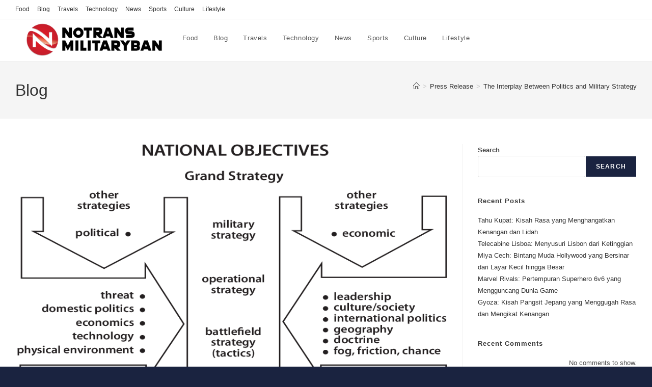

--- FILE ---
content_type: text/html; charset=UTF-8
request_url: https://notransmilitaryban.org/the-interplay-between-politics-and-military-strategy/
body_size: 15582
content:
<!DOCTYPE html><html class="html" lang="en-US" prefix="og: https://ogp.me/ns#"><head><meta charset="UTF-8"><link rel="profile" href="https://gmpg.org/xfn/11"><meta name="viewport" content="width=device-width, initial-scale=1"><title>The Interplay Between Politics and Military Strategy &#045; Notransmilitaryban</title><meta name="description" content="The relationship between politics and military strategy is as old as civilization itself. In the realm of international relations and national security,"/><meta name="robots" content="follow, index, max-snippet:-1, max-video-preview:-1, max-image-preview:large"/><link rel="canonical" href="https://notransmilitaryban.org/the-interplay-between-politics-and-military-strategy/" /><meta property="og:locale" content="en_US" /><meta property="og:type" content="article" /><meta property="og:title" content="The Interplay Between Politics and Military Strategy &#045; Notransmilitaryban" /><meta property="og:description" content="The relationship between politics and military strategy is as old as civilization itself. In the realm of international relations and national security," /><meta property="og:url" content="https://notransmilitaryban.org/the-interplay-between-politics-and-military-strategy/" /><meta property="og:site_name" content="Notransmilitaryban" /><meta property="article:section" content="Press Release" /><meta property="og:updated_time" content="2023-11-17T13:22:45+07:00" /><meta property="og:image" content="https://notransmilitaryban.org/wp-content/uploads/2023/11/Politics-and-Military-Strategy.png" /><meta property="og:image:secure_url" content="https://notransmilitaryban.org/wp-content/uploads/2023/11/Politics-and-Military-Strategy.png" /><meta property="og:image:width" content="900" /><meta property="og:image:height" content="654" /><meta property="og:image:alt" content="The Interplay Between Politics and Military Strategy" /><meta property="og:image:type" content="image/png" /><meta property="article:published_time" content="2023-11-13T07:00:31+07:00" /><meta property="article:modified_time" content="2023-11-17T13:22:45+07:00" /><meta name="twitter:card" content="summary_large_image" /><meta name="twitter:title" content="The Interplay Between Politics and Military Strategy &#045; Notransmilitaryban" /><meta name="twitter:description" content="The relationship between politics and military strategy is as old as civilization itself. In the realm of international relations and national security," /><meta name="twitter:image" content="https://notransmilitaryban.org/wp-content/uploads/2023/11/Politics-and-Military-Strategy.png" /><meta name="twitter:label1" content="Written by" /><meta name="twitter:data1" content="admin" /><meta name="twitter:label2" content="Time to read" /><meta name="twitter:data2" content="3 minutes" /> <script type="application/ld+json" class="rank-math-schema-pro">{"@context":"https://schema.org","@graph":[{"@type":"Organization","@id":"https://notransmilitaryban.org/#organization","name":"Notransmilitaryban","logo":{"@type":"ImageObject","@id":"https://notransmilitaryban.org/#logo","url":"https://notransmilitaryban.org/wp-content/uploads/2025/10/cropped-cropped-LOGO-01-150x150.webp","contentUrl":"https://notransmilitaryban.org/wp-content/uploads/2025/10/cropped-cropped-LOGO-01-150x150.webp","caption":"Notransmilitaryban","inLanguage":"en-US","width":"1280","height":"283"}},{"@type":"WebSite","@id":"https://notransmilitaryban.org/#website","url":"https://notransmilitaryban.org","name":"Notransmilitaryban","alternateName":"notransmilitaryban","publisher":{"@id":"https://notransmilitaryban.org/#organization"},"inLanguage":"en-US"},{"@type":"ImageObject","@id":"https://notransmilitaryban.org/wp-content/uploads/2023/11/Politics-and-Military-Strategy.png","url":"https://notransmilitaryban.org/wp-content/uploads/2023/11/Politics-and-Military-Strategy.png","width":"900","height":"654","inLanguage":"en-US"},{"@type":"WebPage","@id":"https://notransmilitaryban.org/the-interplay-between-politics-and-military-strategy/#webpage","url":"https://notransmilitaryban.org/the-interplay-between-politics-and-military-strategy/","name":"The Interplay Between Politics and Military Strategy &#045; Notransmilitaryban","datePublished":"2023-11-13T07:00:31+07:00","dateModified":"2023-11-17T13:22:45+07:00","isPartOf":{"@id":"https://notransmilitaryban.org/#website"},"primaryImageOfPage":{"@id":"https://notransmilitaryban.org/wp-content/uploads/2023/11/Politics-and-Military-Strategy.png"},"inLanguage":"en-US"},{"@type":"Person","@id":"https://notransmilitaryban.org/author/admin/","name":"admin","url":"https://notransmilitaryban.org/author/admin/","image":{"@type":"ImageObject","@id":"https://secure.gravatar.com/avatar/cf2f58c2ba9ad433dcc0f5bf07c1e262a914b536eab46a502a7b85645af6ce3c?s=96&amp;d=mm&amp;r=g","url":"https://secure.gravatar.com/avatar/cf2f58c2ba9ad433dcc0f5bf07c1e262a914b536eab46a502a7b85645af6ce3c?s=96&amp;d=mm&amp;r=g","caption":"admin","inLanguage":"en-US"},"sameAs":["https://notransmilitaryban.org"]},{"@type":"NewsArticle","headline":"The Interplay Between Politics and Military Strategy &#045; Notransmilitaryban","datePublished":"2023-11-13T07:00:31+07:00","dateModified":"2023-11-17T13:22:45+07:00","articleSection":"Press Release","author":{"@id":"https://notransmilitaryban.org/author/admin/","name":"admin"},"publisher":{"@id":"https://notransmilitaryban.org/#organization"},"description":"The relationship between politics and military strategy is as old as civilization itself. In the realm of international relations and national security,","copyrightYear":"2023","copyrightHolder":{"@id":"https://notransmilitaryban.org/#organization"},"name":"The Interplay Between Politics and Military Strategy &#045; Notransmilitaryban","@id":"https://notransmilitaryban.org/the-interplay-between-politics-and-military-strategy/#richSnippet","isPartOf":{"@id":"https://notransmilitaryban.org/the-interplay-between-politics-and-military-strategy/#webpage"},"image":{"@id":"https://notransmilitaryban.org/wp-content/uploads/2023/11/Politics-and-Military-Strategy.png"},"inLanguage":"en-US","mainEntityOfPage":{"@id":"https://notransmilitaryban.org/the-interplay-between-politics-and-military-strategy/#webpage"}}]}</script> <link rel="alternate" type="application/rss+xml" title="Notransmilitaryban &raquo; Feed" href="https://notransmilitaryban.org/feed/" /><link rel="alternate" title="oEmbed (JSON)" type="application/json+oembed" href="https://notransmilitaryban.org/wp-json/oembed/1.0/embed?url=https%3A%2F%2Fnotransmilitaryban.org%2Fthe-interplay-between-politics-and-military-strategy%2F" /><link rel="alternate" title="oEmbed (XML)" type="text/xml+oembed" href="https://notransmilitaryban.org/wp-json/oembed/1.0/embed?url=https%3A%2F%2Fnotransmilitaryban.org%2Fthe-interplay-between-politics-and-military-strategy%2F&#038;format=xml" /><style id='wp-img-auto-sizes-contain-inline-css'>img:is([sizes=auto i],[sizes^="auto," i]){contain-intrinsic-size:3000px 1500px}
/*# sourceURL=wp-img-auto-sizes-contain-inline-css */</style><style id='wp-emoji-styles-inline-css'>img.wp-smiley, img.emoji {
		display: inline !important;
		border: none !important;
		box-shadow: none !important;
		height: 1em !important;
		width: 1em !important;
		margin: 0 0.07em !important;
		vertical-align: -0.1em !important;
		background: none !important;
		padding: 0 !important;
	}
/*# sourceURL=wp-emoji-styles-inline-css */</style><style id='classic-theme-styles-inline-css'>/*! This file is auto-generated */
.wp-block-button__link{color:#fff;background-color:#32373c;border-radius:9999px;box-shadow:none;text-decoration:none;padding:calc(.667em + 2px) calc(1.333em + 2px);font-size:1.125em}.wp-block-file__button{background:#32373c;color:#fff;text-decoration:none}
/*# sourceURL=/wp-includes/css/classic-themes.min.css */</style><link rel='stylesheet' id='toc-screen-css' href='https://notransmilitaryban.org/wp-content/plugins/table-of-contents-plus/screen.min.css?ver=2411.1' media='all' /><link rel='stylesheet' id='font-awesome-css' href='https://notransmilitaryban.org/wp-content/themes/oceanwp/assets/fonts/fontawesome/css/all.min.css?ver=6.7.2' media='all' /><link rel='stylesheet' id='simple-line-icons-css' href='https://notransmilitaryban.org/wp-content/themes/oceanwp/assets/css/third/simple-line-icons.min.css?ver=2.4.0' media='all' /><link rel='stylesheet' id='oceanwp-style-css' href='https://notransmilitaryban.org/wp-content/themes/oceanwp/assets/css/style.min.css?ver=4.1.4' media='all' /><link rel='stylesheet' id='jquery-lazyloadxt-spinner-css-css' href='https://notransmilitaryban.org/wp-content/cache/autoptimize/autoptimize_single_d4a56d3242663a4b372dc090375e8136.php?ver=6.9' media='all' /> <script defer src="https://notransmilitaryban.org/wp-includes/js/jquery/jquery.min.js?ver=3.7.1" id="jquery-core-js"></script> <script defer src="https://notransmilitaryban.org/wp-includes/js/jquery/jquery-migrate.min.js?ver=3.4.1" id="jquery-migrate-js"></script> <link rel="https://api.w.org/" href="https://notransmilitaryban.org/wp-json/" /><link rel="alternate" title="JSON" type="application/json" href="https://notransmilitaryban.org/wp-json/wp/v2/posts/757" /><link rel="EditURI" type="application/rsd+xml" title="RSD" href="https://notransmilitaryban.org/xmlrpc.php?rsd" /><meta name="generator" content="WordPress 6.9" /><link rel='shortlink' href='https://notransmilitaryban.org/?p=757' /><link rel="icon" href="https://notransmilitaryban.org/wp-content/uploads/2025/10/cropped-LOGO-02-32x32.webp" sizes="32x32" /><link rel="icon" href="https://notransmilitaryban.org/wp-content/uploads/2025/10/cropped-LOGO-02-192x192.webp" sizes="192x192" /><link rel="apple-touch-icon" href="https://notransmilitaryban.org/wp-content/uploads/2025/10/cropped-LOGO-02-180x180.webp" /><meta name="msapplication-TileImage" content="https://notransmilitaryban.org/wp-content/uploads/2025/10/cropped-LOGO-02-270x270.webp" /> <style type="text/css">/* Colors */a:hover,a.light:hover,.theme-heading .text::before,.theme-heading .text::after,#top-bar-content >a:hover,#top-bar-social li.oceanwp-email a:hover,#site-navigation-wrap .dropdown-menu >li >a:hover,#site-header.medium-header #medium-searchform button:hover,.oceanwp-mobile-menu-icon a:hover,.blog-entry.post .blog-entry-header .entry-title a:hover,.blog-entry.post .blog-entry-readmore a:hover,.blog-entry.thumbnail-entry .blog-entry-category a,ul.meta li a:hover,.dropcap,.single nav.post-navigation .nav-links .title,body .related-post-title a:hover,body #wp-calendar caption,body .contact-info-widget.default i,body .contact-info-widget.big-icons i,body .custom-links-widget .oceanwp-custom-links li a:hover,body .custom-links-widget .oceanwp-custom-links li a:hover:before,body .posts-thumbnails-widget li a:hover,body .social-widget li.oceanwp-email a:hover,.comment-author .comment-meta .comment-reply-link,#respond #cancel-comment-reply-link:hover,#footer-widgets .footer-box a:hover,#footer-bottom a:hover,#footer-bottom #footer-bottom-menu a:hover,.sidr a:hover,.sidr-class-dropdown-toggle:hover,.sidr-class-menu-item-has-children.active >a,.sidr-class-menu-item-has-children.active >a >.sidr-class-dropdown-toggle,input[type=checkbox]:checked:before{color:#1a2340}.single nav.post-navigation .nav-links .title .owp-icon use,.blog-entry.post .blog-entry-readmore a:hover .owp-icon use,body .contact-info-widget.default .owp-icon use,body .contact-info-widget.big-icons .owp-icon use{stroke:#1a2340}input[type="button"],input[type="reset"],input[type="submit"],button[type="submit"],.button,#site-navigation-wrap .dropdown-menu >li.btn >a >span,.thumbnail:hover i,.thumbnail:hover .link-post-svg-icon,.post-quote-content,.omw-modal .omw-close-modal,body .contact-info-widget.big-icons li:hover i,body .contact-info-widget.big-icons li:hover .owp-icon,body div.wpforms-container-full .wpforms-form input[type=submit],body div.wpforms-container-full .wpforms-form button[type=submit],body div.wpforms-container-full .wpforms-form .wpforms-page-button,.woocommerce-cart .wp-element-button,.woocommerce-checkout .wp-element-button,.wp-block-button__link{background-color:#1a2340}.widget-title{border-color:#1a2340}blockquote{border-color:#1a2340}.wp-block-quote{border-color:#1a2340}#searchform-dropdown{border-color:#1a2340}.dropdown-menu .sub-menu{border-color:#1a2340}.blog-entry.large-entry .blog-entry-readmore a:hover{border-color:#1a2340}.oceanwp-newsletter-form-wrap input[type="email"]:focus{border-color:#1a2340}.social-widget li.oceanwp-email a:hover{border-color:#1a2340}#respond #cancel-comment-reply-link:hover{border-color:#1a2340}body .contact-info-widget.big-icons li:hover i{border-color:#1a2340}body .contact-info-widget.big-icons li:hover .owp-icon{border-color:#1a2340}#footer-widgets .oceanwp-newsletter-form-wrap input[type="email"]:focus{border-color:#1a2340}input[type="button"]:hover,input[type="reset"]:hover,input[type="submit"]:hover,button[type="submit"]:hover,input[type="button"]:focus,input[type="reset"]:focus,input[type="submit"]:focus,button[type="submit"]:focus,.button:hover,.button:focus,#site-navigation-wrap .dropdown-menu >li.btn >a:hover >span,.post-quote-author,.omw-modal .omw-close-modal:hover,body div.wpforms-container-full .wpforms-form input[type=submit]:hover,body div.wpforms-container-full .wpforms-form button[type=submit]:hover,body div.wpforms-container-full .wpforms-form .wpforms-page-button:hover,.woocommerce-cart .wp-element-button:hover,.woocommerce-checkout .wp-element-button:hover,.wp-block-button__link:hover{background-color:#7d2823}body,.separate-layout,.has-parallax-footer:not(.separate-layout) #main{background-color:#919191}.boxed-layout{background-color:#1a2340}body .theme-button,body input[type="submit"],body button[type="submit"],body button,body .button,body div.wpforms-container-full .wpforms-form input[type=submit],body div.wpforms-container-full .wpforms-form button[type=submit],body div.wpforms-container-full .wpforms-form .wpforms-page-button,.woocommerce-cart .wp-element-button,.woocommerce-checkout .wp-element-button,.wp-block-button__link{border-color:#ffffff}body .theme-button:hover,body input[type="submit"]:hover,body button[type="submit"]:hover,body button:hover,body .button:hover,body div.wpforms-container-full .wpforms-form input[type=submit]:hover,body div.wpforms-container-full .wpforms-form input[type=submit]:active,body div.wpforms-container-full .wpforms-form button[type=submit]:hover,body div.wpforms-container-full .wpforms-form button[type=submit]:active,body div.wpforms-container-full .wpforms-form .wpforms-page-button:hover,body div.wpforms-container-full .wpforms-form .wpforms-page-button:active,.woocommerce-cart .wp-element-button:hover,.woocommerce-checkout .wp-element-button:hover,.wp-block-button__link:hover{border-color:#ffffff}/* OceanWP Style Settings CSS */.theme-button,input[type="submit"],button[type="submit"],button,.button,body div.wpforms-container-full .wpforms-form input[type=submit],body div.wpforms-container-full .wpforms-form button[type=submit],body div.wpforms-container-full .wpforms-form .wpforms-page-button{border-style:solid}.theme-button,input[type="submit"],button[type="submit"],button,.button,body div.wpforms-container-full .wpforms-form input[type=submit],body div.wpforms-container-full .wpforms-form button[type=submit],body div.wpforms-container-full .wpforms-form .wpforms-page-button{border-width:1px}form input[type="text"],form input[type="password"],form input[type="email"],form input[type="url"],form input[type="date"],form input[type="month"],form input[type="time"],form input[type="datetime"],form input[type="datetime-local"],form input[type="week"],form input[type="number"],form input[type="search"],form input[type="tel"],form input[type="color"],form select,form textarea,.woocommerce .woocommerce-checkout .select2-container--default .select2-selection--single{border-style:solid}body div.wpforms-container-full .wpforms-form input[type=date],body div.wpforms-container-full .wpforms-form input[type=datetime],body div.wpforms-container-full .wpforms-form input[type=datetime-local],body div.wpforms-container-full .wpforms-form input[type=email],body div.wpforms-container-full .wpforms-form input[type=month],body div.wpforms-container-full .wpforms-form input[type=number],body div.wpforms-container-full .wpforms-form input[type=password],body div.wpforms-container-full .wpforms-form input[type=range],body div.wpforms-container-full .wpforms-form input[type=search],body div.wpforms-container-full .wpforms-form input[type=tel],body div.wpforms-container-full .wpforms-form input[type=text],body div.wpforms-container-full .wpforms-form input[type=time],body div.wpforms-container-full .wpforms-form input[type=url],body div.wpforms-container-full .wpforms-form input[type=week],body div.wpforms-container-full .wpforms-form select,body div.wpforms-container-full .wpforms-form textarea{border-style:solid}form input[type="text"],form input[type="password"],form input[type="email"],form input[type="url"],form input[type="date"],form input[type="month"],form input[type="time"],form input[type="datetime"],form input[type="datetime-local"],form input[type="week"],form input[type="number"],form input[type="search"],form input[type="tel"],form input[type="color"],form select,form textarea{border-radius:3px}body div.wpforms-container-full .wpforms-form input[type=date],body div.wpforms-container-full .wpforms-form input[type=datetime],body div.wpforms-container-full .wpforms-form input[type=datetime-local],body div.wpforms-container-full .wpforms-form input[type=email],body div.wpforms-container-full .wpforms-form input[type=month],body div.wpforms-container-full .wpforms-form input[type=number],body div.wpforms-container-full .wpforms-form input[type=password],body div.wpforms-container-full .wpforms-form input[type=range],body div.wpforms-container-full .wpforms-form input[type=search],body div.wpforms-container-full .wpforms-form input[type=tel],body div.wpforms-container-full .wpforms-form input[type=text],body div.wpforms-container-full .wpforms-form input[type=time],body div.wpforms-container-full .wpforms-form input[type=url],body div.wpforms-container-full .wpforms-form input[type=week],body div.wpforms-container-full .wpforms-form select,body div.wpforms-container-full .wpforms-form textarea{border-radius:3px}/* Header */#site-header.has-header-media .overlay-header-media{background-color:rgba(0,0,0,0.5)}#site-logo #site-logo-inner a img,#site-header.center-header #site-navigation-wrap .middle-site-logo a img{max-width:300px}/* Blog CSS */.ocean-single-post-header ul.meta-item li a:hover{color:#333333}/* Footer Widgets */#footer-widgets .footer-box a,#footer-widgets a{color:#000000}/* Footer Copyright */#footer-bottom,#footer-bottom p{color:#000000}#footer-bottom a,#footer-bottom #footer-bottom-menu a{color:#000000}/* Typography */body{font-size:14px;line-height:1.8}h1,h2,h3,h4,h5,h6,.theme-heading,.widget-title,.oceanwp-widget-recent-posts-title,.comment-reply-title,.entry-title,.sidebar-box .widget-title{line-height:1.4}h1{font-size:23px;line-height:1.4}h2{font-size:20px;line-height:1.4}h3{font-size:18px;line-height:1.4}h4{font-size:17px;line-height:1.4}h5{font-size:14px;line-height:1.4}h6{font-size:15px;line-height:1.4}.page-header .page-header-title,.page-header.background-image-page-header .page-header-title{font-size:32px;line-height:1.4}.page-header .page-subheading{font-size:15px;line-height:1.8}.site-breadcrumbs,.site-breadcrumbs a{font-size:13px;line-height:1.4}#top-bar-content,#top-bar-social-alt{font-size:12px;line-height:1.8}#site-logo a.site-logo-text{font-size:24px;line-height:1.8}.dropdown-menu ul li a.menu-link,#site-header.full_screen-header .fs-dropdown-menu ul.sub-menu li a{font-size:12px;line-height:1.2;letter-spacing:.6px}.sidr-class-dropdown-menu li a,a.sidr-class-toggle-sidr-close,#mobile-dropdown ul li a,body #mobile-fullscreen ul li a{font-size:15px;line-height:1.8}.blog-entry.post .blog-entry-header .entry-title a{font-size:24px;line-height:1.4}.ocean-single-post-header .single-post-title{font-size:34px;line-height:1.4;letter-spacing:.6px}.ocean-single-post-header ul.meta-item li,.ocean-single-post-header ul.meta-item li a{font-size:13px;line-height:1.4;letter-spacing:.6px}.ocean-single-post-header .post-author-name,.ocean-single-post-header .post-author-name a{font-size:14px;line-height:1.4;letter-spacing:.6px}.ocean-single-post-header .post-author-description{font-size:12px;line-height:1.4;letter-spacing:.6px}.single-post .entry-title{line-height:1.4;letter-spacing:.6px}.single-post ul.meta li,.single-post ul.meta li a{font-size:14px;line-height:1.4;letter-spacing:.6px}.sidebar-box .widget-title,.sidebar-box.widget_block .wp-block-heading{font-size:13px;line-height:1;letter-spacing:1px}#footer-widgets .footer-box .widget-title{font-size:13px;line-height:1;letter-spacing:1px}#footer-bottom #copyright{font-size:12px;line-height:1}#footer-bottom #footer-bottom-menu{font-size:12px;line-height:1}.woocommerce-store-notice.demo_store{line-height:2;letter-spacing:1.5px}.demo_store .woocommerce-store-notice__dismiss-link{line-height:2;letter-spacing:1.5px}.woocommerce ul.products li.product li.title h2,.woocommerce ul.products li.product li.title a{font-size:14px;line-height:1.5}.woocommerce ul.products li.product li.category,.woocommerce ul.products li.product li.category a{font-size:12px;line-height:1}.woocommerce ul.products li.product .price{font-size:18px;line-height:1}.woocommerce ul.products li.product .button,.woocommerce ul.products li.product .product-inner .added_to_cart{font-size:12px;line-height:1.5;letter-spacing:1px}.woocommerce ul.products li.owp-woo-cond-notice span,.woocommerce ul.products li.owp-woo-cond-notice a{font-size:16px;line-height:1;letter-spacing:1px;font-weight:600;text-transform:capitalize}.woocommerce div.product .product_title{font-size:24px;line-height:1.4;letter-spacing:.6px}.woocommerce div.product p.price{font-size:36px;line-height:1}.woocommerce .owp-btn-normal .summary form button.button,.woocommerce .owp-btn-big .summary form button.button,.woocommerce .owp-btn-very-big .summary form button.button{font-size:12px;line-height:1.5;letter-spacing:1px;text-transform:uppercase}.woocommerce div.owp-woo-single-cond-notice span,.woocommerce div.owp-woo-single-cond-notice a{font-size:18px;line-height:2;letter-spacing:1.5px;font-weight:600;text-transform:capitalize}</style><style id='wp-block-heading-inline-css'>h1:where(.wp-block-heading).has-background,h2:where(.wp-block-heading).has-background,h3:where(.wp-block-heading).has-background,h4:where(.wp-block-heading).has-background,h5:where(.wp-block-heading).has-background,h6:where(.wp-block-heading).has-background{padding:1.25em 2.375em}h1.has-text-align-left[style*=writing-mode]:where([style*=vertical-lr]),h1.has-text-align-right[style*=writing-mode]:where([style*=vertical-rl]),h2.has-text-align-left[style*=writing-mode]:where([style*=vertical-lr]),h2.has-text-align-right[style*=writing-mode]:where([style*=vertical-rl]),h3.has-text-align-left[style*=writing-mode]:where([style*=vertical-lr]),h3.has-text-align-right[style*=writing-mode]:where([style*=vertical-rl]),h4.has-text-align-left[style*=writing-mode]:where([style*=vertical-lr]),h4.has-text-align-right[style*=writing-mode]:where([style*=vertical-rl]),h5.has-text-align-left[style*=writing-mode]:where([style*=vertical-lr]),h5.has-text-align-right[style*=writing-mode]:where([style*=vertical-rl]),h6.has-text-align-left[style*=writing-mode]:where([style*=vertical-lr]),h6.has-text-align-right[style*=writing-mode]:where([style*=vertical-rl]){rotate:180deg}
/*# sourceURL=https://notransmilitaryban.org/wp-includes/blocks/heading/style.min.css */</style><style id='wp-block-latest-comments-inline-css'>ol.wp-block-latest-comments{box-sizing:border-box;margin-left:0}:where(.wp-block-latest-comments:not([style*=line-height] .wp-block-latest-comments__comment)){line-height:1.1}:where(.wp-block-latest-comments:not([style*=line-height] .wp-block-latest-comments__comment-excerpt p)){line-height:1.8}.has-dates :where(.wp-block-latest-comments:not([style*=line-height])),.has-excerpts :where(.wp-block-latest-comments:not([style*=line-height])){line-height:1.5}.wp-block-latest-comments .wp-block-latest-comments{padding-left:0}.wp-block-latest-comments__comment{list-style:none;margin-bottom:1em}.has-avatars .wp-block-latest-comments__comment{list-style:none;min-height:2.25em}.has-avatars .wp-block-latest-comments__comment .wp-block-latest-comments__comment-excerpt,.has-avatars .wp-block-latest-comments__comment .wp-block-latest-comments__comment-meta{margin-left:3.25em}.wp-block-latest-comments__comment-excerpt p{font-size:.875em;margin:.36em 0 1.4em}.wp-block-latest-comments__comment-date{display:block;font-size:.75em}.wp-block-latest-comments .avatar,.wp-block-latest-comments__comment-avatar{border-radius:1.5em;display:block;float:left;height:2.5em;margin-right:.75em;width:2.5em}.wp-block-latest-comments[class*=-font-size] a,.wp-block-latest-comments[style*=font-size] a{font-size:inherit}
/*# sourceURL=https://notransmilitaryban.org/wp-includes/blocks/latest-comments/style.min.css */</style><style id='wp-block-latest-posts-inline-css'>.wp-block-latest-posts{box-sizing:border-box}.wp-block-latest-posts.alignleft{margin-right:2em}.wp-block-latest-posts.alignright{margin-left:2em}.wp-block-latest-posts.wp-block-latest-posts__list{list-style:none}.wp-block-latest-posts.wp-block-latest-posts__list li{clear:both;overflow-wrap:break-word}.wp-block-latest-posts.is-grid{display:flex;flex-wrap:wrap}.wp-block-latest-posts.is-grid li{margin:0 1.25em 1.25em 0;width:100%}@media (min-width:600px){.wp-block-latest-posts.columns-2 li{width:calc(50% - .625em)}.wp-block-latest-posts.columns-2 li:nth-child(2n){margin-right:0}.wp-block-latest-posts.columns-3 li{width:calc(33.33333% - .83333em)}.wp-block-latest-posts.columns-3 li:nth-child(3n){margin-right:0}.wp-block-latest-posts.columns-4 li{width:calc(25% - .9375em)}.wp-block-latest-posts.columns-4 li:nth-child(4n){margin-right:0}.wp-block-latest-posts.columns-5 li{width:calc(20% - 1em)}.wp-block-latest-posts.columns-5 li:nth-child(5n){margin-right:0}.wp-block-latest-posts.columns-6 li{width:calc(16.66667% - 1.04167em)}.wp-block-latest-posts.columns-6 li:nth-child(6n){margin-right:0}}:root :where(.wp-block-latest-posts.is-grid){padding:0}:root :where(.wp-block-latest-posts.wp-block-latest-posts__list){padding-left:0}.wp-block-latest-posts__post-author,.wp-block-latest-posts__post-date{display:block;font-size:.8125em}.wp-block-latest-posts__post-excerpt,.wp-block-latest-posts__post-full-content{margin-bottom:1em;margin-top:.5em}.wp-block-latest-posts__featured-image a{display:inline-block}.wp-block-latest-posts__featured-image img{height:auto;max-width:100%;width:auto}.wp-block-latest-posts__featured-image.alignleft{float:left;margin-right:1em}.wp-block-latest-posts__featured-image.alignright{float:right;margin-left:1em}.wp-block-latest-posts__featured-image.aligncenter{margin-bottom:1em;text-align:center}
/*# sourceURL=https://notransmilitaryban.org/wp-includes/blocks/latest-posts/style.min.css */</style><style id='wp-block-search-inline-css'>.wp-block-search__button{margin-left:10px;word-break:normal}.wp-block-search__button.has-icon{line-height:0}.wp-block-search__button svg{height:1.25em;min-height:24px;min-width:24px;width:1.25em;fill:currentColor;vertical-align:text-bottom}:where(.wp-block-search__button){border:1px solid #ccc;padding:6px 10px}.wp-block-search__inside-wrapper{display:flex;flex:auto;flex-wrap:nowrap;max-width:100%}.wp-block-search__label{width:100%}.wp-block-search.wp-block-search__button-only .wp-block-search__button{box-sizing:border-box;display:flex;flex-shrink:0;justify-content:center;margin-left:0;max-width:100%}.wp-block-search.wp-block-search__button-only .wp-block-search__inside-wrapper{min-width:0!important;transition-property:width}.wp-block-search.wp-block-search__button-only .wp-block-search__input{flex-basis:100%;transition-duration:.3s}.wp-block-search.wp-block-search__button-only.wp-block-search__searchfield-hidden,.wp-block-search.wp-block-search__button-only.wp-block-search__searchfield-hidden .wp-block-search__inside-wrapper{overflow:hidden}.wp-block-search.wp-block-search__button-only.wp-block-search__searchfield-hidden .wp-block-search__input{border-left-width:0!important;border-right-width:0!important;flex-basis:0;flex-grow:0;margin:0;min-width:0!important;padding-left:0!important;padding-right:0!important;width:0!important}:where(.wp-block-search__input){appearance:none;border:1px solid #949494;flex-grow:1;font-family:inherit;font-size:inherit;font-style:inherit;font-weight:inherit;letter-spacing:inherit;line-height:inherit;margin-left:0;margin-right:0;min-width:3rem;padding:8px;text-decoration:unset!important;text-transform:inherit}:where(.wp-block-search__button-inside .wp-block-search__inside-wrapper){background-color:#fff;border:1px solid #949494;box-sizing:border-box;padding:4px}:where(.wp-block-search__button-inside .wp-block-search__inside-wrapper) .wp-block-search__input{border:none;border-radius:0;padding:0 4px}:where(.wp-block-search__button-inside .wp-block-search__inside-wrapper) .wp-block-search__input:focus{outline:none}:where(.wp-block-search__button-inside .wp-block-search__inside-wrapper) :where(.wp-block-search__button){padding:4px 8px}.wp-block-search.aligncenter .wp-block-search__inside-wrapper{margin:auto}.wp-block[data-align=right] .wp-block-search.wp-block-search__button-only .wp-block-search__inside-wrapper{float:right}
/*# sourceURL=https://notransmilitaryban.org/wp-includes/blocks/search/style.min.css */</style><style id='wp-block-search-theme-inline-css'>.wp-block-search .wp-block-search__label{font-weight:700}.wp-block-search__button{border:1px solid #ccc;padding:.375em .625em}
/*# sourceURL=https://notransmilitaryban.org/wp-includes/blocks/search/theme.min.css */</style><style id='wp-block-group-inline-css'>.wp-block-group{box-sizing:border-box}:where(.wp-block-group.wp-block-group-is-layout-constrained){position:relative}
/*# sourceURL=https://notransmilitaryban.org/wp-includes/blocks/group/style.min.css */</style><style id='wp-block-group-theme-inline-css'>:where(.wp-block-group.has-background){padding:1.25em 2.375em}
/*# sourceURL=https://notransmilitaryban.org/wp-includes/blocks/group/theme.min.css */</style><style id='global-styles-inline-css'>:root{--wp--preset--aspect-ratio--square: 1;--wp--preset--aspect-ratio--4-3: 4/3;--wp--preset--aspect-ratio--3-4: 3/4;--wp--preset--aspect-ratio--3-2: 3/2;--wp--preset--aspect-ratio--2-3: 2/3;--wp--preset--aspect-ratio--16-9: 16/9;--wp--preset--aspect-ratio--9-16: 9/16;--wp--preset--color--black: #000000;--wp--preset--color--cyan-bluish-gray: #abb8c3;--wp--preset--color--white: #ffffff;--wp--preset--color--pale-pink: #f78da7;--wp--preset--color--vivid-red: #cf2e2e;--wp--preset--color--luminous-vivid-orange: #ff6900;--wp--preset--color--luminous-vivid-amber: #fcb900;--wp--preset--color--light-green-cyan: #7bdcb5;--wp--preset--color--vivid-green-cyan: #00d084;--wp--preset--color--pale-cyan-blue: #8ed1fc;--wp--preset--color--vivid-cyan-blue: #0693e3;--wp--preset--color--vivid-purple: #9b51e0;--wp--preset--gradient--vivid-cyan-blue-to-vivid-purple: linear-gradient(135deg,rgb(6,147,227) 0%,rgb(155,81,224) 100%);--wp--preset--gradient--light-green-cyan-to-vivid-green-cyan: linear-gradient(135deg,rgb(122,220,180) 0%,rgb(0,208,130) 100%);--wp--preset--gradient--luminous-vivid-amber-to-luminous-vivid-orange: linear-gradient(135deg,rgb(252,185,0) 0%,rgb(255,105,0) 100%);--wp--preset--gradient--luminous-vivid-orange-to-vivid-red: linear-gradient(135deg,rgb(255,105,0) 0%,rgb(207,46,46) 100%);--wp--preset--gradient--very-light-gray-to-cyan-bluish-gray: linear-gradient(135deg,rgb(238,238,238) 0%,rgb(169,184,195) 100%);--wp--preset--gradient--cool-to-warm-spectrum: linear-gradient(135deg,rgb(74,234,220) 0%,rgb(151,120,209) 20%,rgb(207,42,186) 40%,rgb(238,44,130) 60%,rgb(251,105,98) 80%,rgb(254,248,76) 100%);--wp--preset--gradient--blush-light-purple: linear-gradient(135deg,rgb(255,206,236) 0%,rgb(152,150,240) 100%);--wp--preset--gradient--blush-bordeaux: linear-gradient(135deg,rgb(254,205,165) 0%,rgb(254,45,45) 50%,rgb(107,0,62) 100%);--wp--preset--gradient--luminous-dusk: linear-gradient(135deg,rgb(255,203,112) 0%,rgb(199,81,192) 50%,rgb(65,88,208) 100%);--wp--preset--gradient--pale-ocean: linear-gradient(135deg,rgb(255,245,203) 0%,rgb(182,227,212) 50%,rgb(51,167,181) 100%);--wp--preset--gradient--electric-grass: linear-gradient(135deg,rgb(202,248,128) 0%,rgb(113,206,126) 100%);--wp--preset--gradient--midnight: linear-gradient(135deg,rgb(2,3,129) 0%,rgb(40,116,252) 100%);--wp--preset--font-size--small: 13px;--wp--preset--font-size--medium: 20px;--wp--preset--font-size--large: 36px;--wp--preset--font-size--x-large: 42px;--wp--preset--spacing--20: 0.44rem;--wp--preset--spacing--30: 0.67rem;--wp--preset--spacing--40: 1rem;--wp--preset--spacing--50: 1.5rem;--wp--preset--spacing--60: 2.25rem;--wp--preset--spacing--70: 3.38rem;--wp--preset--spacing--80: 5.06rem;--wp--preset--shadow--natural: 6px 6px 9px rgba(0, 0, 0, 0.2);--wp--preset--shadow--deep: 12px 12px 50px rgba(0, 0, 0, 0.4);--wp--preset--shadow--sharp: 6px 6px 0px rgba(0, 0, 0, 0.2);--wp--preset--shadow--outlined: 6px 6px 0px -3px rgb(255, 255, 255), 6px 6px rgb(0, 0, 0);--wp--preset--shadow--crisp: 6px 6px 0px rgb(0, 0, 0);}:where(.is-layout-flex){gap: 0.5em;}:where(.is-layout-grid){gap: 0.5em;}body .is-layout-flex{display: flex;}.is-layout-flex{flex-wrap: wrap;align-items: center;}.is-layout-flex > :is(*, div){margin: 0;}body .is-layout-grid{display: grid;}.is-layout-grid > :is(*, div){margin: 0;}:where(.wp-block-columns.is-layout-flex){gap: 2em;}:where(.wp-block-columns.is-layout-grid){gap: 2em;}:where(.wp-block-post-template.is-layout-flex){gap: 1.25em;}:where(.wp-block-post-template.is-layout-grid){gap: 1.25em;}.has-black-color{color: var(--wp--preset--color--black) !important;}.has-cyan-bluish-gray-color{color: var(--wp--preset--color--cyan-bluish-gray) !important;}.has-white-color{color: var(--wp--preset--color--white) !important;}.has-pale-pink-color{color: var(--wp--preset--color--pale-pink) !important;}.has-vivid-red-color{color: var(--wp--preset--color--vivid-red) !important;}.has-luminous-vivid-orange-color{color: var(--wp--preset--color--luminous-vivid-orange) !important;}.has-luminous-vivid-amber-color{color: var(--wp--preset--color--luminous-vivid-amber) !important;}.has-light-green-cyan-color{color: var(--wp--preset--color--light-green-cyan) !important;}.has-vivid-green-cyan-color{color: var(--wp--preset--color--vivid-green-cyan) !important;}.has-pale-cyan-blue-color{color: var(--wp--preset--color--pale-cyan-blue) !important;}.has-vivid-cyan-blue-color{color: var(--wp--preset--color--vivid-cyan-blue) !important;}.has-vivid-purple-color{color: var(--wp--preset--color--vivid-purple) !important;}.has-black-background-color{background-color: var(--wp--preset--color--black) !important;}.has-cyan-bluish-gray-background-color{background-color: var(--wp--preset--color--cyan-bluish-gray) !important;}.has-white-background-color{background-color: var(--wp--preset--color--white) !important;}.has-pale-pink-background-color{background-color: var(--wp--preset--color--pale-pink) !important;}.has-vivid-red-background-color{background-color: var(--wp--preset--color--vivid-red) !important;}.has-luminous-vivid-orange-background-color{background-color: var(--wp--preset--color--luminous-vivid-orange) !important;}.has-luminous-vivid-amber-background-color{background-color: var(--wp--preset--color--luminous-vivid-amber) !important;}.has-light-green-cyan-background-color{background-color: var(--wp--preset--color--light-green-cyan) !important;}.has-vivid-green-cyan-background-color{background-color: var(--wp--preset--color--vivid-green-cyan) !important;}.has-pale-cyan-blue-background-color{background-color: var(--wp--preset--color--pale-cyan-blue) !important;}.has-vivid-cyan-blue-background-color{background-color: var(--wp--preset--color--vivid-cyan-blue) !important;}.has-vivid-purple-background-color{background-color: var(--wp--preset--color--vivid-purple) !important;}.has-black-border-color{border-color: var(--wp--preset--color--black) !important;}.has-cyan-bluish-gray-border-color{border-color: var(--wp--preset--color--cyan-bluish-gray) !important;}.has-white-border-color{border-color: var(--wp--preset--color--white) !important;}.has-pale-pink-border-color{border-color: var(--wp--preset--color--pale-pink) !important;}.has-vivid-red-border-color{border-color: var(--wp--preset--color--vivid-red) !important;}.has-luminous-vivid-orange-border-color{border-color: var(--wp--preset--color--luminous-vivid-orange) !important;}.has-luminous-vivid-amber-border-color{border-color: var(--wp--preset--color--luminous-vivid-amber) !important;}.has-light-green-cyan-border-color{border-color: var(--wp--preset--color--light-green-cyan) !important;}.has-vivid-green-cyan-border-color{border-color: var(--wp--preset--color--vivid-green-cyan) !important;}.has-pale-cyan-blue-border-color{border-color: var(--wp--preset--color--pale-cyan-blue) !important;}.has-vivid-cyan-blue-border-color{border-color: var(--wp--preset--color--vivid-cyan-blue) !important;}.has-vivid-purple-border-color{border-color: var(--wp--preset--color--vivid-purple) !important;}.has-vivid-cyan-blue-to-vivid-purple-gradient-background{background: var(--wp--preset--gradient--vivid-cyan-blue-to-vivid-purple) !important;}.has-light-green-cyan-to-vivid-green-cyan-gradient-background{background: var(--wp--preset--gradient--light-green-cyan-to-vivid-green-cyan) !important;}.has-luminous-vivid-amber-to-luminous-vivid-orange-gradient-background{background: var(--wp--preset--gradient--luminous-vivid-amber-to-luminous-vivid-orange) !important;}.has-luminous-vivid-orange-to-vivid-red-gradient-background{background: var(--wp--preset--gradient--luminous-vivid-orange-to-vivid-red) !important;}.has-very-light-gray-to-cyan-bluish-gray-gradient-background{background: var(--wp--preset--gradient--very-light-gray-to-cyan-bluish-gray) !important;}.has-cool-to-warm-spectrum-gradient-background{background: var(--wp--preset--gradient--cool-to-warm-spectrum) !important;}.has-blush-light-purple-gradient-background{background: var(--wp--preset--gradient--blush-light-purple) !important;}.has-blush-bordeaux-gradient-background{background: var(--wp--preset--gradient--blush-bordeaux) !important;}.has-luminous-dusk-gradient-background{background: var(--wp--preset--gradient--luminous-dusk) !important;}.has-pale-ocean-gradient-background{background: var(--wp--preset--gradient--pale-ocean) !important;}.has-electric-grass-gradient-background{background: var(--wp--preset--gradient--electric-grass) !important;}.has-midnight-gradient-background{background: var(--wp--preset--gradient--midnight) !important;}.has-small-font-size{font-size: var(--wp--preset--font-size--small) !important;}.has-medium-font-size{font-size: var(--wp--preset--font-size--medium) !important;}.has-large-font-size{font-size: var(--wp--preset--font-size--large) !important;}.has-x-large-font-size{font-size: var(--wp--preset--font-size--x-large) !important;}
/*# sourceURL=global-styles-inline-css */</style><link rel='stylesheet' id='dashicons-css' href='https://notransmilitaryban.org/wp-includes/css/dashicons.min.css?ver=6.9' media='all' /><link rel='stylesheet' id='multiple-authors-widget-css-css' href='https://notransmilitaryban.org/wp-content/cache/autoptimize/autoptimize_single_3ab08d30b330c22446dc27ef0eca7139.php?ver=4.11.0' media='all' /><style id='multiple-authors-widget-css-inline-css'>:root { --ppa-color-scheme: #655997; --ppa-color-scheme-active: #514779; }
/*# sourceURL=multiple-authors-widget-css-inline-css */</style><link rel='stylesheet' id='multiple-authors-fontawesome-css' href='https://cdnjs.cloudflare.com/ajax/libs/font-awesome/6.7.1/css/all.min.css?ver=4.11.0' media='all' /></head><body data-rsssl=1 class="wp-singular post-template-default single single-post postid-757 single-format-standard wp-custom-logo wp-embed-responsive wp-theme-oceanwp oceanwp-theme dropdown-mobile boxed-layout wrap-boxshadow default-breakpoint has-sidebar content-right-sidebar post-in-category-press-release has-topbar has-breadcrumbs has-blog-grid" itemscope="itemscope" itemtype="https://schema.org/Article"><div id="outer-wrap" class="site clr"> <a class="skip-link screen-reader-text" href="#main">Skip to content</a><div id="wrap" class="clr"><div id="top-bar-wrap" class="clr"><div id="top-bar" class="clr container has-no-content"><div id="top-bar-inner" class="clr"><div id="top-bar-content" class="clr top-bar-left"><div id="top-bar-nav" class="navigation clr"><ul id="menu-categories" class="top-bar-menu dropdown-menu sf-menu"><li id="menu-item-4595" class="menu-item menu-item-type-taxonomy menu-item-object-category menu-item-4595"><a href="https://notransmilitaryban.org/category/food/" class="menu-link">Food</a></li><li id="menu-item-4596" class="menu-item menu-item-type-taxonomy menu-item-object-category menu-item-4596"><a href="https://notransmilitaryban.org/category/blog/" class="menu-link">Blog</a></li><li id="menu-item-4597" class="menu-item menu-item-type-taxonomy menu-item-object-category menu-item-4597"><a href="https://notransmilitaryban.org/category/travels/" class="menu-link">Travels</a></li><li id="menu-item-4598" class="menu-item menu-item-type-taxonomy menu-item-object-category menu-item-4598"><a href="https://notransmilitaryban.org/category/technology/" class="menu-link">Technology</a></li><li id="menu-item-4599" class="menu-item menu-item-type-taxonomy menu-item-object-category menu-item-4599"><a href="https://notransmilitaryban.org/category/news/" class="menu-link">News</a></li><li id="menu-item-4600" class="menu-item menu-item-type-taxonomy menu-item-object-category menu-item-4600"><a href="https://notransmilitaryban.org/category/sports/" class="menu-link">Sports</a></li><li id="menu-item-4601" class="menu-item menu-item-type-taxonomy menu-item-object-category menu-item-4601"><a href="https://notransmilitaryban.org/category/culture/" class="menu-link">Culture</a></li><li id="menu-item-4602" class="menu-item menu-item-type-taxonomy menu-item-object-category menu-item-4602"><a href="https://notransmilitaryban.org/category/lifestyle/" class="menu-link">Lifestyle</a></li></ul></div></div></div></div></div><header id="site-header" class="minimal-header has-social center-menu clr" data-height="74" itemscope="itemscope" itemtype="https://schema.org/WPHeader" role="banner"><div id="site-header-inner" class="clr container"><div id="site-logo" class="clr" itemscope itemtype="https://schema.org/Brand" ><div id="site-logo-inner" class="clr"> <a href="https://notransmilitaryban.org/" class="custom-logo-link" rel="home"><img width="2558" height="701" src="https://notransmilitaryban.org/wp-content/uploads/2025/10/cropped-cropped-LOGO-01.webp" class="custom-logo" alt="notransmilitaryban logo" decoding="async" fetchpriority="high" srcset="https://notransmilitaryban.org/wp-content/uploads/2025/10/cropped-cropped-LOGO-01.webp 2558w, https://notransmilitaryban.org/wp-content/uploads/2025/10/cropped-cropped-LOGO-01-300x82.webp 300w, https://notransmilitaryban.org/wp-content/uploads/2025/10/cropped-cropped-LOGO-01-1024x281.webp 1024w, https://notransmilitaryban.org/wp-content/uploads/2025/10/cropped-cropped-LOGO-01-768x210.webp 768w, https://notransmilitaryban.org/wp-content/uploads/2025/10/cropped-cropped-LOGO-01-1536x421.webp 1536w, https://notransmilitaryban.org/wp-content/uploads/2025/10/cropped-cropped-LOGO-01-2048x561.webp 2048w" sizes="(max-width: 2558px) 100vw, 2558px" /></a></div></div><div class="oceanwp-social-menu clr simple-social"><div class="social-menu-inner clr"><ul aria-label="Social links"></ul></div></div><div id="site-navigation-wrap" class="clr"><nav id="site-navigation" class="navigation main-navigation clr" itemscope="itemscope" itemtype="https://schema.org/SiteNavigationElement" role="navigation" ><ul id="menu-categories-1" class="main-menu dropdown-menu sf-menu"><li class="menu-item menu-item-type-taxonomy menu-item-object-category menu-item-4595"><a href="https://notransmilitaryban.org/category/food/" class="menu-link"><span class="text-wrap">Food</span></a></li><li class="menu-item menu-item-type-taxonomy menu-item-object-category menu-item-4596"><a href="https://notransmilitaryban.org/category/blog/" class="menu-link"><span class="text-wrap">Blog</span></a></li><li class="menu-item menu-item-type-taxonomy menu-item-object-category menu-item-4597"><a href="https://notransmilitaryban.org/category/travels/" class="menu-link"><span class="text-wrap">Travels</span></a></li><li class="menu-item menu-item-type-taxonomy menu-item-object-category menu-item-4598"><a href="https://notransmilitaryban.org/category/technology/" class="menu-link"><span class="text-wrap">Technology</span></a></li><li class="menu-item menu-item-type-taxonomy menu-item-object-category menu-item-4599"><a href="https://notransmilitaryban.org/category/news/" class="menu-link"><span class="text-wrap">News</span></a></li><li class="menu-item menu-item-type-taxonomy menu-item-object-category menu-item-4600"><a href="https://notransmilitaryban.org/category/sports/" class="menu-link"><span class="text-wrap">Sports</span></a></li><li class="menu-item menu-item-type-taxonomy menu-item-object-category menu-item-4601"><a href="https://notransmilitaryban.org/category/culture/" class="menu-link"><span class="text-wrap">Culture</span></a></li><li class="menu-item menu-item-type-taxonomy menu-item-object-category menu-item-4602"><a href="https://notransmilitaryban.org/category/lifestyle/" class="menu-link"><span class="text-wrap">Lifestyle</span></a></li></ul></nav></div><div class="oceanwp-mobile-menu-icon clr mobile-right"> <a href="https://notransmilitaryban.org/#mobile-menu-toggle" class="mobile-menu"  aria-label="Mobile Menu"> <i class="fa fa-bars" aria-hidden="true"></i> <span class="oceanwp-text">Menu</span> <span class="oceanwp-close-text">Close</span> </a></div></div><div id="mobile-dropdown" class="clr" ><nav class="clr has-social" itemscope="itemscope" itemtype="https://schema.org/SiteNavigationElement"><div id="mobile-nav" class="navigation clr"><ul id="menu-categories-2" class="menu"><li class="menu-item menu-item-type-taxonomy menu-item-object-category menu-item-4595"><a href="https://notransmilitaryban.org/category/food/">Food</a></li><li class="menu-item menu-item-type-taxonomy menu-item-object-category menu-item-4596"><a href="https://notransmilitaryban.org/category/blog/">Blog</a></li><li class="menu-item menu-item-type-taxonomy menu-item-object-category menu-item-4597"><a href="https://notransmilitaryban.org/category/travels/">Travels</a></li><li class="menu-item menu-item-type-taxonomy menu-item-object-category menu-item-4598"><a href="https://notransmilitaryban.org/category/technology/">Technology</a></li><li class="menu-item menu-item-type-taxonomy menu-item-object-category menu-item-4599"><a href="https://notransmilitaryban.org/category/news/">News</a></li><li class="menu-item menu-item-type-taxonomy menu-item-object-category menu-item-4600"><a href="https://notransmilitaryban.org/category/sports/">Sports</a></li><li class="menu-item menu-item-type-taxonomy menu-item-object-category menu-item-4601"><a href="https://notransmilitaryban.org/category/culture/">Culture</a></li><li class="menu-item menu-item-type-taxonomy menu-item-object-category menu-item-4602"><a href="https://notransmilitaryban.org/category/lifestyle/">Lifestyle</a></li></ul></div><div class="oceanwp-social-menu clr simple-social"><div class="social-menu-inner clr"><ul aria-label="Social links"></ul></div></div><div id="mobile-menu-search" class="clr"><form aria-label="Search this website" method="get" action="https://notransmilitaryban.org/" class="mobile-searchform"> <input aria-label="Insert search query" value="" class="field" id="ocean-mobile-search-1" type="search" name="s" autocomplete="off" placeholder="Search" /> <button aria-label="Submit search" type="submit" class="searchform-submit"> <i class=" icon-magnifier" aria-hidden="true" role="img"></i> </button></form></div></nav></div></header><main id="main" class="site-main clr"  role="main"><header class="page-header"><div class="container clr page-header-inner"><h1 class="page-header-title clr" itemprop="headline">Blog</h1><nav role="navigation" aria-label="Breadcrumbs" class="site-breadcrumbs clr position-"><ol class="trail-items" itemscope itemtype="http://schema.org/BreadcrumbList"><meta name="numberOfItems" content="3" /><meta name="itemListOrder" content="Ascending" /><li class="trail-item trail-begin" itemprop="itemListElement" itemscope itemtype="https://schema.org/ListItem"><a href="https://notransmilitaryban.org" rel="home" aria-label="Home" itemprop="item"><span itemprop="name"><i class=" icon-home" aria-hidden="true" role="img"></i><span class="breadcrumb-home has-icon">Home</span></span></a><span class="breadcrumb-sep">></span><meta itemprop="position" content="1" /></li><li class="trail-item" itemprop="itemListElement" itemscope itemtype="https://schema.org/ListItem"><a href="https://notransmilitaryban.org/category/press-release/" itemprop="item"><span itemprop="name">Press Release</span></a><span class="breadcrumb-sep">></span><meta itemprop="position" content="2" /></li><li class="trail-item trail-end" itemprop="itemListElement" itemscope itemtype="https://schema.org/ListItem"><span itemprop="name"><a href="https://notransmilitaryban.org/the-interplay-between-politics-and-military-strategy/">The Interplay Between Politics and Military Strategy</a></span><meta itemprop="position" content="3" /></li></ol></nav></div></header><div id="content-wrap" class="container clr"><div id="primary" class="content-area clr"><div id="content" class="site-content clr"><article id="post-757"><div class="thumbnail"> <img width="900" height="654" src="//notransmilitaryban.org/wp-content/plugins/a3-lazy-load/assets/images/lazy_placeholder.gif" data-lazy-type="image" data-src="https://notransmilitaryban.org/wp-content/uploads/2023/11/Politics-and-Military-Strategy.png" class="lazy lazy-hidden attachment-full size-full wp-post-image" alt="You are currently viewing The Interplay Between Politics and Military Strategy" itemprop="image" decoding="async" srcset="" data-srcset="https://notransmilitaryban.org/wp-content/uploads/2023/11/Politics-and-Military-Strategy.png 900w, https://notransmilitaryban.org/wp-content/uploads/2023/11/Politics-and-Military-Strategy-300x218.png 300w, https://notransmilitaryban.org/wp-content/uploads/2023/11/Politics-and-Military-Strategy-768x558.png 768w" sizes="(max-width: 900px) 100vw, 900px" /><noscript><img width="900" height="654" src="https://notransmilitaryban.org/wp-content/uploads/2023/11/Politics-and-Military-Strategy.png" class="attachment-full size-full wp-post-image" alt="You are currently viewing The Interplay Between Politics and Military Strategy" itemprop="image" decoding="async" srcset="https://notransmilitaryban.org/wp-content/uploads/2023/11/Politics-and-Military-Strategy.png 900w, https://notransmilitaryban.org/wp-content/uploads/2023/11/Politics-and-Military-Strategy-300x218.png 300w, https://notransmilitaryban.org/wp-content/uploads/2023/11/Politics-and-Military-Strategy-768x558.png 768w" sizes="(max-width: 900px) 100vw, 900px" /></noscript></div><header class="entry-header clr"><h2 class="single-post-title entry-title" itemprop="headline">The Interplay Between Politics and Military Strategy</h2></header><ul class="meta ospm-default clr"><li class="meta-author" itemprop="name"><span class="screen-reader-text">Post author:</span><i class=" icon-user" aria-hidden="true" role="img"></i><a href="https://notransmilitaryban.org/author/admin/" title="Posts by admin" rel="author" itemprop="author" itemscope="itemscope" itemtype="https://schema.org/Person">admin</a></li><li class="meta-date" itemprop="datePublished"><span class="screen-reader-text">Post published:</span><i class=" icon-clock" aria-hidden="true" role="img"></i>November 13, 2023</li><li class="meta-cat"><span class="screen-reader-text">Post category:</span><i class=" icon-folder" aria-hidden="true" role="img"></i><a href="https://notransmilitaryban.org/category/press-release/" rel="category tag">Press Release</a></li></ul><div class="entry-content clr" itemprop="text"><div id="toc_container" class="toc_light_blue no_bullets"><p class="toc_title">Contents</p><ul class="toc_list"><ul><li><ul><li><a href="#introduction"><span class="toc_number toc_depth_3">0.0.1</span> Introduction</a></li><li><a href="#historical_context_of_military-political_relations"><span class="toc_number toc_depth_3">0.0.2</span> Historical Context of Military-Political Relations</a></li><li><a href="#modern_geopolitical_dynamics"><span class="toc_number toc_depth_3">0.0.3</span> Modern Geopolitical Dynamics</a></li><li><a href="#the_role_of_defense_policy_in_military_strategy"><span class="toc_number toc_depth_3">0.0.4</span> The Role of Defense Policy in Military Strategy</a></li><li><a href="#political_decision-making_in_warfare"><span class="toc_number toc_depth_3">0.0.5</span> Political Decision-Making in Warfare</a></li><li><a href="#challenges_in_balancing_military_and_political_objectives"><span class="toc_number toc_depth_3">0.0.6</span> Challenges in Balancing Military and Political Objectives</a></li><li><a href="#conclusion"><span class="toc_number toc_depth_3">0.0.7</span> Conclusion</a></li></ul></li><li><a href="#tags"><span class="toc_number toc_depth_2">0.1</span> Tags:</a></li></ul></li><li><a href="#author"><span class="toc_number toc_depth_1">1</span> Author</a></li></ul></div><h4><span id="introduction">Introduction</span></h4><p>The relationship between politics and military strategy is as old as civilization itself. In the realm of international relations and national security, military strategy often serves as an extension of political ambition, while politics can deeply influence military decisions. This article examines the complex interplay between politics and military strategy, highlighting how political objectives and military tactics are intertwined in the pursuit of national <a href="https://134.209.102.50">danatoto</a> interests.</p><h4><span id="historical_context_of_military-political_relations">Historical Context of Military-Political Relations</span></h4><p>The interplay between politics and military strategy has been a pivotal aspect of history. From the strategic conquests of Alexander the Great to the Cold War era, where nuclear strategy was heavily influenced by political considerations, the fusion of military might and political power has shaped world events. Historical instances, such as the use of military force in the colonial era or the strategic alliances during World Wars, illustrate how political objectives have driven military actions. Conversely, military outcomes have often reshaped political landscapes, altering the balance of power and influencing diplomatic relations.</p><h4><span id="modern_geopolitical_dynamics">Modern Geopolitical Dynamics</span></h4><p>In the modern world, the relationship between politics and military strategy has become increasingly complex, influenced by factors like globalization, technological advances, and international law. Geopolitical dynamics, such as territorial disputes, resource competition, and ideological conflicts, continue to dictate military strategies. Nations engage in a delicate balance of projecting military power while navigating diplomatic relationships. The rise of unconventional warfare, including cyber warfare and counterterrorism strategies, further demonstrates how contemporary political challenges shape military tactics.</p><h4><span id="the_role_of_defense_policy_in_military_strategy">The Role of Defense Policy in Military Strategy</span></h4><p>Defense policies are a critical link between political objectives and military strategy. Governments craft these policies to protect national interests, often based on political ideologies, economic considerations, and security assessments. Defense policies outline a nation’s approach to military spending, force structure, and deployment strategies, reflecting the broader political agenda. The process of formulating these policies involves political leaders, military officials, and, in democratic societies, public opinion, ensuring that military strategy aligns with national values and goals.</p><h4><span id="political_decision-making_in_warfare">Political Decision-Making in Warfare</span></h4><p>Political decision-making is crucial in the conduct of warfare. Political leaders must weigh the risks and benefits of military actions, considering the potential impact on international relations, domestic politics, and public opinion. Decisions about declaring war, engaging in military interventions, or negotiating peace are inherently political. The strategic objectives set by political leaders directly influence military planning and operations. Moreover, the outcome of military engagements can have significant political repercussions, influencing the future direction of national policy and leadership.</p><h4><span id="challenges_in_balancing_military_and_political_objectives">Challenges in Balancing Military and Political Objectives</span></h4><p>Balancing military and political objectives is fraught with challenges. Political pressures can sometimes lead to military decisions that are strategically unsound, while military considerations might conflict with diplomatic efforts. The challenge for both military leaders and political decision-makers is to find a synergy that achieves national objectives without compromising strategic effectiveness or international standing. This balance requires continuous dialogue, mutual understanding, and a nuanced approach to integrating military capability with political aspirations.</p><h4><span id="conclusion">Conclusion</span></h4><p>The interplay between politics and military strategy is a dynamic and intricate aspect of national security. Understanding this relationship is crucial for comprehending global events and future geopolitical developments. As the world continues to evolve, the fusion of military might and political strategy will remain a key factor in shaping international relations and determining the course of nations.</p><h3><span id="tags">Tags:</span></h3><ul><li>Military and Politics</li><li>Geopolitical Strategy</li><li>National Defense Policy</li><li>War and Diplomacy</li><li>Political-Military Relations</li><li>Security and Strategy</li><li>Global Military Tactics</li><li>Political Warfare Dynamics</li></ul><p>This article offers an in-depth analysis of the interplay between politics and military strategy, covering historical perspectives, modern geopolitical dynamics, the role of defense policies, political decision-making in warfare, and the challenges of balancing military and political objectives. The selected keywords, meta description, and tags are designed to optimize the article for search engines, targeting readers interested in understanding how political and military strategies converge to shape national and international security landscapes.</p><div class="pp-multiple-authors-boxes-wrapper pp-multiple-authors-wrapper pp-multiple-authors-layout-boxed multiple-authors-target-the-content box-post-id-956 box-instance-id-1 ppma_boxes_956"
 data-post_id="956"
 data-instance_id="1"
 data-additional_class="pp-multiple-authors-layout-boxed.multiple-authors-target-the-content"
 data-original_class="pp-multiple-authors-boxes-wrapper pp-multiple-authors-wrapper box-post-id-956 box-instance-id-1"><h2 class="widget-title box-header-title"><span id="author">Author</span></h2> <span class="ppma-layout-prefix"></span><div class="ppma-author-category-wrap"> <span class="ppma-category-group ppma-category-group-1 category-index-0"><ul class="pp-multiple-authors-boxes-ul author-ul-0"><li class="pp-multiple-authors-boxes-li author_index_0 author_admin has-avatar"><div class="pp-author-boxes-avatar"><div class="avatar-image"></div></div><div class="pp-author-boxes-avatar-details"><div class="pp-author-boxes-name multiple-authors-name"><a href="https://notransmilitaryban.org/author/admin/" rel="author" title="admin" class="author url fn">admin</a></div><p class="pp-author-boxes-description multiple-authors-description author-description-0"></p> <span class="pp-author-boxes-meta multiple-authors-links"> <a href="https://notransmilitaryban.org/author/admin/" title="View all posts"> <span>View all posts</span> </a> </span> <a class="ppma-author-user_email-profile-data ppma-author-field-meta ppma-author-field-type-email" aria-label="Email" href="/cdn-cgi/l/email-protection#d7a5b6adbebfb6beb3b2a5e1eee397b0bab6bebbf9b4b8ba" target="_self"><span class="dashicons dashicons-email-alt"></span> </a><a class="ppma-author-user_url-profile-data ppma-author-field-meta ppma-author-field-type-url" aria-label="Website" href="https://notransmilitaryban.org"  target="_self"><span class="dashicons dashicons-admin-links"></span> </a></div></li></ul> </span></div> <span class="ppma-layout-suffix"></span></div></div><section id="related-posts" class="clr"><h3 class="theme-heading related-posts-title"> <span class="text">You Might Also Like</span></h3><div class="oceanwp-row clr"><article class="related-post clr col span_1_of_3 col-1 post-33 post type-post status-publish format-standard has-post-thumbnail hentry category-press-release entry has-media"><figure class="related-post-media clr"> <a href="https://notransmilitaryban.org/new-filing-fires-back-at-trump-administration-request-to-move-forward-with-trans-military-ban/" class="related-thumb"> <img width="300" height="200" src="//notransmilitaryban.org/wp-content/plugins/a3-lazy-load/assets/images/lazy_placeholder.gif" data-lazy-type="image" data-src="https://notransmilitaryban.org/wp-content/uploads/2023/08/new-filing-fires-back-at-trump-administration-request-to-move-forward-with-trans-military-ban-300x200.jpg" class="lazy lazy-hidden attachment-medium size-medium wp-post-image" alt="Read more about the article New Filing Fires Back at Trump Administration Request to Move Forward with Trans Military Ban" itemprop="image" decoding="async" srcset="" data-srcset="https://notransmilitaryban.org/wp-content/uploads/2023/08/new-filing-fires-back-at-trump-administration-request-to-move-forward-with-trans-military-ban-300x200.jpg 300w, https://notransmilitaryban.org/wp-content/uploads/2023/08/new-filing-fires-back-at-trump-administration-request-to-move-forward-with-trans-military-ban-1024x683.jpg 1024w, https://notransmilitaryban.org/wp-content/uploads/2023/08/new-filing-fires-back-at-trump-administration-request-to-move-forward-with-trans-military-ban-768x512.jpg 768w, https://notransmilitaryban.org/wp-content/uploads/2023/08/new-filing-fires-back-at-trump-administration-request-to-move-forward-with-trans-military-ban-1536x1024.jpg 1536w, https://notransmilitaryban.org/wp-content/uploads/2023/08/new-filing-fires-back-at-trump-administration-request-to-move-forward-with-trans-military-ban-2048x1366.jpg 2048w" sizes="(max-width: 300px) 100vw, 300px" /><noscript><img width="300" height="200" src="https://notransmilitaryban.org/wp-content/uploads/2023/08/new-filing-fires-back-at-trump-administration-request-to-move-forward-with-trans-military-ban-300x200.jpg" class="attachment-medium size-medium wp-post-image" alt="Read more about the article New Filing Fires Back at Trump Administration Request to Move Forward with Trans Military Ban" itemprop="image" decoding="async" srcset="https://notransmilitaryban.org/wp-content/uploads/2023/08/new-filing-fires-back-at-trump-administration-request-to-move-forward-with-trans-military-ban-300x200.jpg 300w, https://notransmilitaryban.org/wp-content/uploads/2023/08/new-filing-fires-back-at-trump-administration-request-to-move-forward-with-trans-military-ban-1024x683.jpg 1024w, https://notransmilitaryban.org/wp-content/uploads/2023/08/new-filing-fires-back-at-trump-administration-request-to-move-forward-with-trans-military-ban-768x512.jpg 768w, https://notransmilitaryban.org/wp-content/uploads/2023/08/new-filing-fires-back-at-trump-administration-request-to-move-forward-with-trans-military-ban-1536x1024.jpg 1536w, https://notransmilitaryban.org/wp-content/uploads/2023/08/new-filing-fires-back-at-trump-administration-request-to-move-forward-with-trans-military-ban-2048x1366.jpg 2048w" sizes="(max-width: 300px) 100vw, 300px" /></noscript> </a></figure><h3 class="related-post-title"> <a href="https://notransmilitaryban.org/new-filing-fires-back-at-trump-administration-request-to-move-forward-with-trans-military-ban/" rel="bookmark">New Filing Fires Back at Trump Administration Request to Move Forward with Trans Military Ban</a></h3> <time class="published" datetime="2023-08-14T10:32:32+07:00"><i class=" icon-clock" aria-hidden="true" role="img"></i>August 14, 2023</time></article><article class="related-post clr col span_1_of_3 col-2 post-906 post type-post status-publish format-standard has-post-thumbnail hentry category-press-release entry has-media"><figure class="related-post-media clr"> <a href="https://notransmilitaryban.org/military-propaganda-methods-and-impact-throughout-history/" class="related-thumb"> <img width="300" height="216" src="//notransmilitaryban.org/wp-content/plugins/a3-lazy-load/assets/images/lazy_placeholder.gif" data-lazy-type="image" data-src="https://notransmilitaryban.org/wp-content/uploads/2023/12/Military-Propaganda-300x216.jpg" class="lazy lazy-hidden attachment-medium size-medium wp-post-image" alt="Read more about the article Military Propaganda: Methods and Impact Throughout History" itemprop="image" decoding="async" srcset="" data-srcset="https://notransmilitaryban.org/wp-content/uploads/2023/12/Military-Propaganda-300x216.jpg 300w, https://notransmilitaryban.org/wp-content/uploads/2023/12/Military-Propaganda-768x553.jpg 768w, https://notransmilitaryban.org/wp-content/uploads/2023/12/Military-Propaganda.jpg 891w" sizes="(max-width: 300px) 100vw, 300px" /><noscript><img width="300" height="216" src="https://notransmilitaryban.org/wp-content/uploads/2023/12/Military-Propaganda-300x216.jpg" class="attachment-medium size-medium wp-post-image" alt="Read more about the article Military Propaganda: Methods and Impact Throughout History" itemprop="image" decoding="async" srcset="https://notransmilitaryban.org/wp-content/uploads/2023/12/Military-Propaganda-300x216.jpg 300w, https://notransmilitaryban.org/wp-content/uploads/2023/12/Military-Propaganda-768x553.jpg 768w, https://notransmilitaryban.org/wp-content/uploads/2023/12/Military-Propaganda.jpg 891w" sizes="(max-width: 300px) 100vw, 300px" /></noscript> </a></figure><h3 class="related-post-title"> <a href="https://notransmilitaryban.org/military-propaganda-methods-and-impact-throughout-history/" rel="bookmark">Military Propaganda: Methods and Impact Throughout History</a></h3> <time class="published" datetime="2023-12-30T07:00:31+07:00"><i class=" icon-clock" aria-hidden="true" role="img"></i>December 30, 2023</time></article><article class="related-post clr col span_1_of_3 col-3 post-940 post type-post status-publish format-standard has-post-thumbnail hentry category-press-release entry has-media"><figure class="related-post-media clr"> <a href="https://notransmilitaryban.org/exploring-the-concept-of-total-war-in-historical-contexts/" class="related-thumb"> <img width="300" height="169" src="//notransmilitaryban.org/wp-content/plugins/a3-lazy-load/assets/images/lazy_placeholder.gif" data-lazy-type="image" data-src="https://notransmilitaryban.org/wp-content/uploads/2024/01/exploring-the-concept-of-total-war-in-historical-contexts-300x169.jpg" class="lazy lazy-hidden attachment-medium size-medium wp-post-image" alt="Read more about the article Exploring the Concept of Total War in Historical Contexts" itemprop="image" decoding="async" loading="lazy" srcset="" data-srcset="https://notransmilitaryban.org/wp-content/uploads/2024/01/exploring-the-concept-of-total-war-in-historical-contexts-300x169.jpg 300w, https://notransmilitaryban.org/wp-content/uploads/2024/01/exploring-the-concept-of-total-war-in-historical-contexts-768x432.jpg 768w, https://notransmilitaryban.org/wp-content/uploads/2024/01/exploring-the-concept-of-total-war-in-historical-contexts-800x450.jpg 800w, https://notransmilitaryban.org/wp-content/uploads/2024/01/exploring-the-concept-of-total-war-in-historical-contexts.jpg 1024w" sizes="auto, (max-width: 300px) 100vw, 300px" /><noscript><img width="300" height="169" src="https://notransmilitaryban.org/wp-content/uploads/2024/01/exploring-the-concept-of-total-war-in-historical-contexts-300x169.jpg" class="attachment-medium size-medium wp-post-image" alt="Read more about the article Exploring the Concept of Total War in Historical Contexts" itemprop="image" decoding="async" loading="lazy" srcset="https://notransmilitaryban.org/wp-content/uploads/2024/01/exploring-the-concept-of-total-war-in-historical-contexts-300x169.jpg 300w, https://notransmilitaryban.org/wp-content/uploads/2024/01/exploring-the-concept-of-total-war-in-historical-contexts-768x432.jpg 768w, https://notransmilitaryban.org/wp-content/uploads/2024/01/exploring-the-concept-of-total-war-in-historical-contexts-800x450.jpg 800w, https://notransmilitaryban.org/wp-content/uploads/2024/01/exploring-the-concept-of-total-war-in-historical-contexts.jpg 1024w" sizes="auto, (max-width: 300px) 100vw, 300px" /></noscript> </a></figure><h3 class="related-post-title"> <a href="https://notransmilitaryban.org/exploring-the-concept-of-total-war-in-historical-contexts/" rel="bookmark">Exploring the Concept of Total War in Historical Contexts</a></h3> <time class="published" datetime="2024-01-10T10:37:18+07:00"><i class=" icon-clock" aria-hidden="true" role="img"></i>January 10, 2024</time></article></div></section></article></div></div><aside id="right-sidebar" class="sidebar-container widget-area sidebar-primary" itemscope="itemscope" itemtype="https://schema.org/WPSideBar" role="complementary" aria-label="Primary Sidebar"><div id="right-sidebar-inner" class="clr"><div id="block-2" class="sidebar-box widget_block widget_search clr"><form role="search" method="get" action="https://notransmilitaryban.org/" class="wp-block-search__button-outside wp-block-search__text-button wp-block-search"    ><label class="wp-block-search__label" for="wp-block-search__input-2" >Search</label><div class="wp-block-search__inside-wrapper" ><input class="wp-block-search__input" id="wp-block-search__input-2" placeholder="" value="" type="search" name="s" required /><button aria-label="Search" class="wp-block-search__button wp-element-button" type="submit" >Search</button></div></form></div><div id="block-3" class="sidebar-box widget_block clr"><div class="wp-block-group"><div class="wp-block-group__inner-container is-layout-flow wp-block-group-is-layout-flow"><h2 class="wp-block-heading">Recent Posts</h2><ul class="wp-block-latest-posts__list wp-block-latest-posts"><li><a class="wp-block-latest-posts__post-title" href="https://notransmilitaryban.org/tahu-kupat/">Tahu Kupat: Kisah Rasa yang Menghangatkan Kenangan dan Lidah</a></li><li><a class="wp-block-latest-posts__post-title" href="https://notransmilitaryban.org/telecabine-lisboa/">Telecabine Lisboa: Menyusuri Lisbon dari Ketinggian</a></li><li><a class="wp-block-latest-posts__post-title" href="https://notransmilitaryban.org/miya-cech/">Miya Cech: Bintang Muda Hollywood yang Bersinar dari Layar Kecil hingga Besar</a></li><li><a class="wp-block-latest-posts__post-title" href="https://notransmilitaryban.org/marvel-rivals/">Marvel Rivals: Pertempuran Superhero 6v6 yang Mengguncang Dunia Game</a></li><li><a class="wp-block-latest-posts__post-title" href="https://notransmilitaryban.org/gyoza/">Gyoza: Kisah Pangsit Jepang yang Menggugah Rasa dan Mengikat Kenangan</a></li></ul></div></div></div><div id="block-4" class="sidebar-box widget_block clr"><div class="wp-block-group"><div class="wp-block-group__inner-container is-layout-flow wp-block-group-is-layout-flow"><h2 class="wp-block-heading">Recent Comments</h2><div class="no-comments wp-block-latest-comments">No comments to show.</div></div></div></div></div></aside></div></main></div></div> <a aria-label="Scroll to the top of the page" href="#" id="scroll-top" class="scroll-top-right"><i class=" fa fa-angle-up" aria-hidden="true" role="img"></i></a> <script data-cfasync="false" src="/cdn-cgi/scripts/5c5dd728/cloudflare-static/email-decode.min.js"></script><script type="speculationrules">{"prefetch":[{"source":"document","where":{"and":[{"href_matches":"/*"},{"not":{"href_matches":["/wp-*.php","/wp-admin/*","/wp-content/uploads/*","/wp-content/*","/wp-content/plugins/*","/wp-content/themes/oceanwp/*","/*\\?(.+)"]}},{"not":{"selector_matches":"a[rel~=\"nofollow\"]"}},{"not":{"selector_matches":".no-prefetch, .no-prefetch a"}}]},"eagerness":"conservative"}]}</script> <style id="mutliple-author-box-inline-style">.pp-multiple-authors-boxes-wrapper.pp-multiple-authors-layout-boxed.multiple-authors-target-the-content .pp-author-boxes-avatar img { 
        width: 80px !important; 
        height: 80px !important; 
    }

    .pp-multiple-authors-boxes-wrapper.pp-multiple-authors-layout-boxed.multiple-authors-target-the-content .pp-author-boxes-avatar img {
        border-radius: 50% !important; 
    }

    .pp-multiple-authors-boxes-wrapper.pp-multiple-authors-layout-boxed.multiple-authors-target-the-content .pp-author-boxes-meta a {
        background-color: #655997 !important; 
    }

    .pp-multiple-authors-boxes-wrapper.pp-multiple-authors-layout-boxed.multiple-authors-target-the-content .pp-author-boxes-meta a {
        color: #ffffff !important; 
    }

    .pp-multiple-authors-boxes-wrapper.pp-multiple-authors-layout-boxed.multiple-authors-target-the-content .pp-author-boxes-meta a:hover {
        color: #ffffff !important; 
    }

    .pp-multiple-authors-boxes-wrapper.pp-multiple-authors-layout-boxed.multiple-authors-target-the-content .ppma-author-user_email-profile-data {
        background-color: #655997 !important; 
    }

    .pp-multiple-authors-boxes-wrapper.pp-multiple-authors-layout-boxed.multiple-authors-target-the-content .ppma-author-user_email-profile-data {
        border-radius: 100% !important; 
    }

    .pp-multiple-authors-boxes-wrapper.pp-multiple-authors-layout-boxed.multiple-authors-target-the-content .ppma-author-user_email-profile-data {
        color: #ffffff !important; 
    }

    .pp-multiple-authors-boxes-wrapper.pp-multiple-authors-layout-boxed.multiple-authors-target-the-content .ppma-author-user_email-profile-data:hover {
        color: #ffffff !important; 
    }

    .pp-multiple-authors-boxes-wrapper.pp-multiple-authors-layout-boxed.multiple-authors-target-the-content .ppma-author-user_url-profile-data {
        background-color: #655997 !important; 
    }

    .pp-multiple-authors-boxes-wrapper.pp-multiple-authors-layout-boxed.multiple-authors-target-the-content .ppma-author-user_url-profile-data {
        border-radius: 100% !important; 
    }

    .pp-multiple-authors-boxes-wrapper.pp-multiple-authors-layout-boxed.multiple-authors-target-the-content .ppma-author-user_url-profile-data {
        color: #ffffff !important; 
    }

    .pp-multiple-authors-boxes-wrapper.pp-multiple-authors-layout-boxed.multiple-authors-target-the-content .ppma-author-user_url-profile-data:hover {
        color: #ffffff !important; 
    }

    .pp-multiple-authors-boxes-wrapper.pp-multiple-authors-layout-boxed.multiple-authors-target-the-content .pp-author-boxes-recent-posts-title {
        border-bottom-style: dotted !important; 
    }

    .pp-multiple-authors-boxes-wrapper.pp-multiple-authors-layout-boxed.multiple-authors-target-the-content .pp-multiple-authors-boxes-li {
        border-style: solid !important; 
    }

    .pp-multiple-authors-boxes-wrapper.pp-multiple-authors-layout-boxed.multiple-authors-target-the-content .pp-multiple-authors-boxes-li {
        border-width: 1px !important; 
    }

    .pp-multiple-authors-boxes-wrapper.pp-multiple-authors-layout-boxed.multiple-authors-target-the-content .pp-multiple-authors-boxes-li {
        border-color: #999 !important; 
    }

    .pp-multiple-authors-boxes-wrapper.pp-multiple-authors-layout-boxed.multiple-authors-target-the-content .pp-multiple-authors-boxes-li {
        color: #3c434a !important; 
    }</style><script defer id="toc-front-js-extra" src="[data-uri]"></script> <script defer src="https://notransmilitaryban.org/wp-content/plugins/table-of-contents-plus/front.min.js?ver=2411.1" id="toc-front-js"></script> <script defer src="https://notransmilitaryban.org/wp-includes/js/imagesloaded.min.js?ver=5.0.0" id="imagesloaded-js"></script> <script defer id="oceanwp-main-js-extra" src="[data-uri]"></script> <script defer src="https://notransmilitaryban.org/wp-content/themes/oceanwp/assets/js/theme.min.js?ver=4.1.4" id="oceanwp-main-js"></script> <script defer src="https://notransmilitaryban.org/wp-content/themes/oceanwp/assets/js/drop-down-mobile-menu.min.js?ver=4.1.4" id="oceanwp-drop-down-mobile-menu-js"></script> <script defer src="https://notransmilitaryban.org/wp-content/themes/oceanwp/assets/js/vendors/magnific-popup.min.js?ver=4.1.4" id="ow-magnific-popup-js"></script> <script defer src="https://notransmilitaryban.org/wp-content/themes/oceanwp/assets/js/ow-lightbox.min.js?ver=4.1.4" id="oceanwp-lightbox-js"></script> <script defer src="https://notransmilitaryban.org/wp-content/themes/oceanwp/assets/js/vendors/flickity.pkgd.min.js?ver=4.1.4" id="ow-flickity-js"></script> <script defer src="https://notransmilitaryban.org/wp-content/themes/oceanwp/assets/js/ow-slider.min.js?ver=4.1.4" id="oceanwp-slider-js"></script> <script defer src="https://notransmilitaryban.org/wp-content/themes/oceanwp/assets/js/scroll-effect.min.js?ver=4.1.4" id="oceanwp-scroll-effect-js"></script> <script defer src="https://notransmilitaryban.org/wp-content/themes/oceanwp/assets/js/scroll-top.min.js?ver=4.1.4" id="oceanwp-scroll-top-js"></script> <script defer src="https://notransmilitaryban.org/wp-content/themes/oceanwp/assets/js/select.min.js?ver=4.1.4" id="oceanwp-select-js"></script> <script defer id="jquery-lazyloadxt-js-extra" src="[data-uri]"></script> <script defer src="//notransmilitaryban.org/wp-content/plugins/a3-lazy-load/assets/js/jquery.lazyloadxt.extra.min.js?ver=2.7.6" id="jquery-lazyloadxt-js"></script> <script defer src="//notransmilitaryban.org/wp-content/plugins/a3-lazy-load/assets/js/jquery.lazyloadxt.srcset.min.js?ver=2.7.6" id="jquery-lazyloadxt-srcset-js"></script> <script defer id="jquery-lazyloadxt-extend-js-extra" src="[data-uri]"></script> <script defer src="https://notransmilitaryban.org/wp-content/cache/autoptimize/autoptimize_single_624ebb44eb0fd0fd92d0a0433823c630.php?ver=2.7.6" id="jquery-lazyloadxt-extend-js"></script> <script id="wp-emoji-settings" type="application/json">{"baseUrl":"https://s.w.org/images/core/emoji/17.0.2/72x72/","ext":".png","svgUrl":"https://s.w.org/images/core/emoji/17.0.2/svg/","svgExt":".svg","source":{"concatemoji":"https://notransmilitaryban.org/wp-includes/js/wp-emoji-release.min.js?ver=6.9"}}</script> <script type="module">/*! This file is auto-generated */
const a=JSON.parse(document.getElementById("wp-emoji-settings").textContent),o=(window._wpemojiSettings=a,"wpEmojiSettingsSupports"),s=["flag","emoji"];function i(e){try{var t={supportTests:e,timestamp:(new Date).valueOf()};sessionStorage.setItem(o,JSON.stringify(t))}catch(e){}}function c(e,t,n){e.clearRect(0,0,e.canvas.width,e.canvas.height),e.fillText(t,0,0);t=new Uint32Array(e.getImageData(0,0,e.canvas.width,e.canvas.height).data);e.clearRect(0,0,e.canvas.width,e.canvas.height),e.fillText(n,0,0);const a=new Uint32Array(e.getImageData(0,0,e.canvas.width,e.canvas.height).data);return t.every((e,t)=>e===a[t])}function p(e,t){e.clearRect(0,0,e.canvas.width,e.canvas.height),e.fillText(t,0,0);var n=e.getImageData(16,16,1,1);for(let e=0;e<n.data.length;e++)if(0!==n.data[e])return!1;return!0}function u(e,t,n,a){switch(t){case"flag":return n(e,"\ud83c\udff3\ufe0f\u200d\u26a7\ufe0f","\ud83c\udff3\ufe0f\u200b\u26a7\ufe0f")?!1:!n(e,"\ud83c\udde8\ud83c\uddf6","\ud83c\udde8\u200b\ud83c\uddf6")&&!n(e,"\ud83c\udff4\udb40\udc67\udb40\udc62\udb40\udc65\udb40\udc6e\udb40\udc67\udb40\udc7f","\ud83c\udff4\u200b\udb40\udc67\u200b\udb40\udc62\u200b\udb40\udc65\u200b\udb40\udc6e\u200b\udb40\udc67\u200b\udb40\udc7f");case"emoji":return!a(e,"\ud83e\u1fac8")}return!1}function f(e,t,n,a){let r;const o=(r="undefined"!=typeof WorkerGlobalScope&&self instanceof WorkerGlobalScope?new OffscreenCanvas(300,150):document.createElement("canvas")).getContext("2d",{willReadFrequently:!0}),s=(o.textBaseline="top",o.font="600 32px Arial",{});return e.forEach(e=>{s[e]=t(o,e,n,a)}),s}function r(e){var t=document.createElement("script");t.src=e,t.defer=!0,document.head.appendChild(t)}a.supports={everything:!0,everythingExceptFlag:!0},new Promise(t=>{let n=function(){try{var e=JSON.parse(sessionStorage.getItem(o));if("object"==typeof e&&"number"==typeof e.timestamp&&(new Date).valueOf()<e.timestamp+604800&&"object"==typeof e.supportTests)return e.supportTests}catch(e){}return null}();if(!n){if("undefined"!=typeof Worker&&"undefined"!=typeof OffscreenCanvas&&"undefined"!=typeof URL&&URL.createObjectURL&&"undefined"!=typeof Blob)try{var e="postMessage("+f.toString()+"("+[JSON.stringify(s),u.toString(),c.toString(),p.toString()].join(",")+"));",a=new Blob([e],{type:"text/javascript"});const r=new Worker(URL.createObjectURL(a),{name:"wpTestEmojiSupports"});return void(r.onmessage=e=>{i(n=e.data),r.terminate(),t(n)})}catch(e){}i(n=f(s,u,c,p))}t(n)}).then(e=>{for(const n in e)a.supports[n]=e[n],a.supports.everything=a.supports.everything&&a.supports[n],"flag"!==n&&(a.supports.everythingExceptFlag=a.supports.everythingExceptFlag&&a.supports[n]);var t;a.supports.everythingExceptFlag=a.supports.everythingExceptFlag&&!a.supports.flag,a.supports.everything||((t=a.source||{}).concatemoji?r(t.concatemoji):t.wpemoji&&t.twemoji&&(r(t.twemoji),r(t.wpemoji)))});
//# sourceURL=https://notransmilitaryban.org/wp-includes/js/wp-emoji-loader.min.js</script> <script defer src="https://static.cloudflareinsights.com/beacon.min.js/vcd15cbe7772f49c399c6a5babf22c1241717689176015" integrity="sha512-ZpsOmlRQV6y907TI0dKBHq9Md29nnaEIPlkf84rnaERnq6zvWvPUqr2ft8M1aS28oN72PdrCzSjY4U6VaAw1EQ==" data-cf-beacon='{"version":"2024.11.0","token":"f8b97477007a475bb1bbf38decd0140a","r":1,"server_timing":{"name":{"cfCacheStatus":true,"cfEdge":true,"cfExtPri":true,"cfL4":true,"cfOrigin":true,"cfSpeedBrain":true},"location_startswith":null}}' crossorigin="anonymous"></script>
</body></html>

--- FILE ---
content_type: text/css; charset=utf-8
request_url: https://notransmilitaryban.org/wp-content/cache/autoptimize/autoptimize_single_d4a56d3242663a4b372dc090375e8136.php?ver=6.9
body_size: -1457
content:
.lazy-hidden,.entry img.lazy-hidden,img.thumbnail.lazy-hidden{background-color:#fff;background-image:url(//notransmilitaryban.org/wp-content/plugins/a3-lazy-load/assets/css/loading.gif);background-repeat:no-repeat;background-position:50% 50%}figure.wp-block-image img.lazy-hidden{min-width:150px}picture source[type="image/webp"]{display:block}